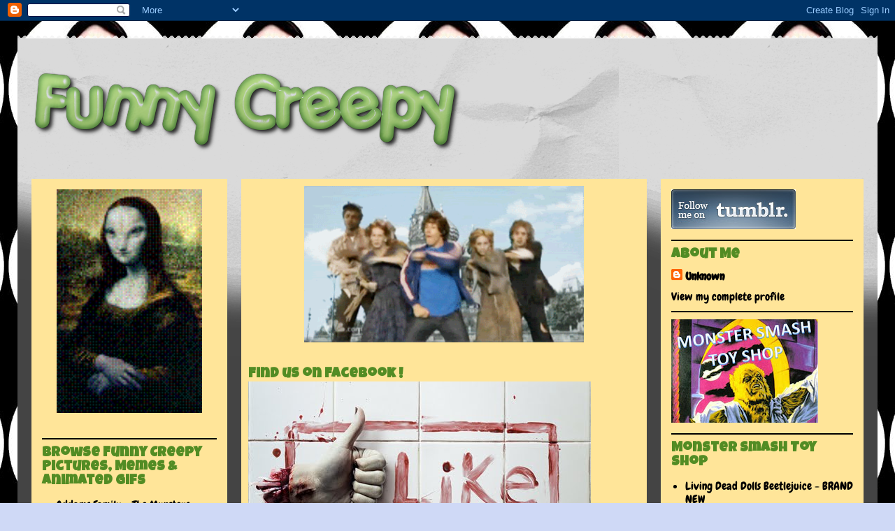

--- FILE ---
content_type: text/html; charset=UTF-8
request_url: https://funnycreepy.blogspot.com/2012/12/mummy-trampire.html
body_size: 12998
content:
<!DOCTYPE html>
<html class='v2' dir='ltr' lang='en'>
<head>
<link href='https://www.blogger.com/static/v1/widgets/335934321-css_bundle_v2.css' rel='stylesheet' type='text/css'/>
<meta content='width=1100' name='viewport'/>
<meta content='text/html; charset=UTF-8' http-equiv='Content-Type'/>
<meta content='blogger' name='generator'/>
<link href='https://funnycreepy.blogspot.com/favicon.ico' rel='icon' type='image/x-icon'/>
<link href='http://funnycreepy.blogspot.com/2012/12/mummy-trampire.html' rel='canonical'/>
<link rel="alternate" type="application/atom+xml" title="Funny Creepy - Atom" href="https://funnycreepy.blogspot.com/feeds/posts/default" />
<link rel="alternate" type="application/rss+xml" title="Funny Creepy - RSS" href="https://funnycreepy.blogspot.com/feeds/posts/default?alt=rss" />
<link rel="service.post" type="application/atom+xml" title="Funny Creepy - Atom" href="https://www.blogger.com/feeds/7113713216539424469/posts/default" />

<link rel="alternate" type="application/atom+xml" title="Funny Creepy - Atom" href="https://funnycreepy.blogspot.com/feeds/5178638979173446016/comments/default" />
<!--Can't find substitution for tag [blog.ieCssRetrofitLinks]-->
<link href='https://blogger.googleusercontent.com/img/b/R29vZ2xl/AVvXsEhe9dY3eTUTsFJU6CsXT_VueHKzwfEI7Erqmxy9r1fh4ZXN9hIssqsEop869MFJL5h03HjKOi-EvGZslq2LplVzJwPpYymbRPcNSuhfuY2rnMN5O-RAwV2r53XhPWCObDBj_DA34h-Yeuo/s400/bz-panel-10-26-12c.jpg' rel='image_src'/>
<meta content='http://funnycreepy.blogspot.com/2012/12/mummy-trampire.html' property='og:url'/>
<meta content='Mummy - Trampire ' property='og:title'/>
<meta content='     ' property='og:description'/>
<meta content='https://blogger.googleusercontent.com/img/b/R29vZ2xl/AVvXsEhe9dY3eTUTsFJU6CsXT_VueHKzwfEI7Erqmxy9r1fh4ZXN9hIssqsEop869MFJL5h03HjKOi-EvGZslq2LplVzJwPpYymbRPcNSuhfuY2rnMN5O-RAwV2r53XhPWCObDBj_DA34h-Yeuo/w1200-h630-p-k-no-nu/bz-panel-10-26-12c.jpg' property='og:image'/>
<title>Funny Creepy: Mummy - Trampire </title>
<style type='text/css'>@font-face{font-family:'Chewy';font-style:normal;font-weight:400;font-display:swap;src:url(//fonts.gstatic.com/s/chewy/v18/uK_94ruUb-k-wn52KjI9OPec.woff2)format('woff2');unicode-range:U+0000-00FF,U+0131,U+0152-0153,U+02BB-02BC,U+02C6,U+02DA,U+02DC,U+0304,U+0308,U+0329,U+2000-206F,U+20AC,U+2122,U+2191,U+2193,U+2212,U+2215,U+FEFF,U+FFFD;}@font-face{font-family:'Kranky';font-style:normal;font-weight:400;font-display:swap;src:url(//fonts.gstatic.com/s/kranky/v29/hESw6XVgJzlPsFn8oR2FRIzX_g.woff2)format('woff2');unicode-range:U+0000-00FF,U+0131,U+0152-0153,U+02BB-02BC,U+02C6,U+02DA,U+02DC,U+0304,U+0308,U+0329,U+2000-206F,U+20AC,U+2122,U+2191,U+2193,U+2212,U+2215,U+FEFF,U+FFFD;}@font-face{font-family:'Luckiest Guy';font-style:normal;font-weight:400;font-display:swap;src:url(//fonts.gstatic.com/s/luckiestguy/v25/_gP_1RrxsjcxVyin9l9n_j2hQ952ijl7aSqP.woff2)format('woff2');unicode-range:U+0100-02BA,U+02BD-02C5,U+02C7-02CC,U+02CE-02D7,U+02DD-02FF,U+0304,U+0308,U+0329,U+1D00-1DBF,U+1E00-1E9F,U+1EF2-1EFF,U+2020,U+20A0-20AB,U+20AD-20C0,U+2113,U+2C60-2C7F,U+A720-A7FF;}@font-face{font-family:'Luckiest Guy';font-style:normal;font-weight:400;font-display:swap;src:url(//fonts.gstatic.com/s/luckiestguy/v25/_gP_1RrxsjcxVyin9l9n_j2hTd52ijl7aQ.woff2)format('woff2');unicode-range:U+0000-00FF,U+0131,U+0152-0153,U+02BB-02BC,U+02C6,U+02DA,U+02DC,U+0304,U+0308,U+0329,U+2000-206F,U+20AC,U+2122,U+2191,U+2193,U+2212,U+2215,U+FEFF,U+FFFD;}@font-face{font-family:'Molengo';font-style:normal;font-weight:400;font-display:swap;src:url(//fonts.gstatic.com/s/molengo/v17/I_uuMpWeuBzZNBtQXb1akwKso5f4bA.woff2)format('woff2');unicode-range:U+0100-02BA,U+02BD-02C5,U+02C7-02CC,U+02CE-02D7,U+02DD-02FF,U+0304,U+0308,U+0329,U+1D00-1DBF,U+1E00-1E9F,U+1EF2-1EFF,U+2020,U+20A0-20AB,U+20AD-20C0,U+2113,U+2C60-2C7F,U+A720-A7FF;}@font-face{font-family:'Molengo';font-style:normal;font-weight:400;font-display:swap;src:url(//fonts.gstatic.com/s/molengo/v17/I_uuMpWeuBzZNBtQXbNakwKso5c.woff2)format('woff2');unicode-range:U+0000-00FF,U+0131,U+0152-0153,U+02BB-02BC,U+02C6,U+02DA,U+02DC,U+0304,U+0308,U+0329,U+2000-206F,U+20AC,U+2122,U+2191,U+2193,U+2212,U+2215,U+FEFF,U+FFFD;}</style>
<style id='page-skin-1' type='text/css'><!--
/*
-----------------------------------------------
Blogger Template Style
Name:     Travel
Designer: Sookhee Lee
URL:      www.plyfly.net
----------------------------------------------- */
/* Content
----------------------------------------------- */
body {
font: normal bold 16px Molengo;
color: #000000;
background: #cfd9f6 url(//3.bp.blogspot.com/-PtsL9cyc6qk/UKw0tkNS8wI/AAAAAAAAINE/ncDUo_k3fdg/s0/703880_ScaryMovieMask-ScarySmiley-35CHF.jpg) repeat scroll top center;
}
html body .region-inner {
min-width: 0;
max-width: 100%;
width: auto;
}
a:link {
text-decoration:none;
color: #000000;
}
a:visited {
text-decoration:none;
color: #000000;
}
a:hover {
text-decoration:underline;
color: #528c24;
}
.content-outer .content-cap-top {
height: 5px;
background: transparent url(//www.blogblog.com/1kt/travel/bg_container.png) repeat-x scroll top center;
}
.content-outer {
margin: 0 auto;
padding-top: 20px;
}
.content-inner {
background: #ffffff url(//www.blogblog.com/1kt/travel/bg_container.png) repeat-x scroll top left;
background-position: left -5px;
background-color: #444444;
padding: 20px;
}
.main-inner .date-outer {
margin-bottom: 2em;
}
/* Header
----------------------------------------------- */
.header-inner .Header .titlewrapper,
.header-inner .Header .descriptionwrapper {
padding-left: 10px;
padding-right: 10px;
}
.Header h1 {
font: normal bold 100px Kranky;
color: #3d8c00;
}
.Header h1 a {
color: #3d8c00;
}
.Header .description {
color: #000000;
font-size: 130%;
}
/* Tabs
----------------------------------------------- */
.tabs-inner {
margin: 1em 0 0;
padding: 0;
}
.tabs-inner .section {
margin: 0;
}
.tabs-inner .widget ul {
padding: 0;
background: #000000 none repeat scroll top center;
}
.tabs-inner .widget li {
border: none;
}
.tabs-inner .widget li a {
display: inline-block;
padding: 1em 1.5em;
color: #000000;
font: normal normal 16px 'Trebuchet MS',Trebuchet,sans-serif;
}
.tabs-inner .widget li.selected a,
.tabs-inner .widget li a:hover {
position: relative;
z-index: 1;
background: #000000 none repeat scroll top center;
color: #ffffff;
}
/* Headings
----------------------------------------------- */
h2 {
font: normal bold 20px Luckiest Guy;
color: #528c24;
}
.main-inner h2.date-header {
font: normal normal 14px 'Trebuchet MS',Trebuchet,sans-serif;
color: #000000;
}
.footer-inner .widget h2,
.sidebar .widget h2 {
padding-bottom: .5em;
}
/* Main
----------------------------------------------- */
.main-inner {
padding: 20px 0;
}
.main-inner .column-center-inner {
padding: 10px 0;
}
.main-inner .column-center-inner .section {
margin: 0 10px;
}
.main-inner .column-right-inner {
margin-left: 20px;
}
.main-inner .fauxcolumn-right-outer .fauxcolumn-inner {
margin-left: 20px;
background: #ffe599 none repeat scroll top left;
}
.main-inner .column-left-inner {
margin-right: 20px;
}
.main-inner .fauxcolumn-left-outer .fauxcolumn-inner {
margin-right: 20px;
background: #ffe599 none repeat scroll top left;
}
.main-inner .column-left-inner,
.main-inner .column-right-inner {
padding: 15px 0;
}
/* Posts
----------------------------------------------- */
h3.post-title {
margin-top: 20px;
}
h3.post-title a {
font: normal bold 20px Luckiest Guy;
color: #222222;
}
h3.post-title a:hover {
text-decoration: underline;
}
.main-inner .column-center-outer {
background: #ffe599 none repeat scroll top left;
_background-image: none;
}
.post-body {
line-height: 1.4;
position: relative;
}
.post-header {
margin: 0 0 1em;
line-height: 1.6;
}
.post-footer {
margin: .5em 0;
line-height: 1.6;
}
#blog-pager {
font-size: 140%;
}
#comments {
background: #cccccc none repeat scroll top center;
padding: 15px;
}
#comments .comment-author {
padding-top: 1.5em;
}
#comments h4,
#comments .comment-author a,
#comments .comment-timestamp a {
color: #222222;
}
#comments .comment-author:first-child {
padding-top: 0;
border-top: none;
}
.avatar-image-container {
margin: .2em 0 0;
}
/* Comments
----------------------------------------------- */
#comments a {
color: #222222;
}
.comments .comments-content .icon.blog-author {
background-repeat: no-repeat;
background-image: url([data-uri]);
}
.comments .comments-content .loadmore a {
border-top: 1px solid #222222;
border-bottom: 1px solid #222222;
}
.comments .comment-thread.inline-thread {
background: #ffe599;
}
.comments .continue {
border-top: 2px solid #222222;
}
/* Widgets
----------------------------------------------- */
.sidebar .widget {
border-bottom: 2px solid #000000;
padding-bottom: 10px;
margin: 10px 0;
}
.sidebar .widget:first-child {
margin-top: 0;
}
.sidebar .widget:last-child {
border-bottom: none;
margin-bottom: 0;
padding-bottom: 0;
}
.footer-inner .widget,
.sidebar .widget {
font: normal normal 16px Chewy;
color: #000000;
}
.sidebar .widget a:link {
color: #000000;
text-decoration: none;
}
.sidebar .widget a:visited {
color: #528c24;
}
.sidebar .widget a:hover {
color: #000000;
text-decoration: underline;
}
.footer-inner .widget a:link {
color: #000000;
text-decoration: none;
}
.footer-inner .widget a:visited {
color: #000000;
}
.footer-inner .widget a:hover {
color: #000000;
text-decoration: underline;
}
.widget .zippy {
color: #000000;
}
.footer-inner {
background: transparent none repeat scroll top center;
}
/* Mobile
----------------------------------------------- */
body.mobile  {
background-size: 100% auto;
}
body.mobile .AdSense {
margin: 0 -10px;
}
.mobile .body-fauxcolumn-outer {
background: transparent none repeat scroll top left;
}
.mobile .footer-inner .widget a:link {
color: #000000;
text-decoration: none;
}
.mobile .footer-inner .widget a:visited {
color: #528c24;
}
.mobile-post-outer a {
color: #222222;
}
.mobile-link-button {
background-color: #000000;
}
.mobile-link-button a:link, .mobile-link-button a:visited {
color: #ffffff;
}
.mobile-index-contents {
color: #000000;
}
.mobile .tabs-inner .PageList .widget-content {
background: #000000 none repeat scroll top center;
color: #ffffff;
}
.mobile .tabs-inner .PageList .widget-content .pagelist-arrow {
border-left: 1px solid #ffffff;
}

--></style>
<style id='template-skin-1' type='text/css'><!--
body {
min-width: 1230px;
}
.content-outer, .content-fauxcolumn-outer, .region-inner {
min-width: 1230px;
max-width: 1230px;
_width: 1230px;
}
.main-inner .columns {
padding-left: 300px;
padding-right: 310px;
}
.main-inner .fauxcolumn-center-outer {
left: 300px;
right: 310px;
/* IE6 does not respect left and right together */
_width: expression(this.parentNode.offsetWidth -
parseInt("300px") -
parseInt("310px") + 'px');
}
.main-inner .fauxcolumn-left-outer {
width: 300px;
}
.main-inner .fauxcolumn-right-outer {
width: 310px;
}
.main-inner .column-left-outer {
width: 300px;
right: 100%;
margin-left: -300px;
}
.main-inner .column-right-outer {
width: 310px;
margin-right: -310px;
}
#layout {
min-width: 0;
}
#layout .content-outer {
min-width: 0;
width: 800px;
}
#layout .region-inner {
min-width: 0;
width: auto;
}
body#layout div.add_widget {
padding: 8px;
}
body#layout div.add_widget a {
margin-left: 32px;
}
--></style>
<style>
    body {background-image:url(\/\/3.bp.blogspot.com\/-PtsL9cyc6qk\/UKw0tkNS8wI\/AAAAAAAAINE\/ncDUo_k3fdg\/s0\/703880_ScaryMovieMask-ScarySmiley-35CHF.jpg);}
    
@media (max-width: 200px) { body {background-image:url(\/\/3.bp.blogspot.com\/-PtsL9cyc6qk\/UKw0tkNS8wI\/AAAAAAAAINE\/ncDUo_k3fdg\/w200\/703880_ScaryMovieMask-ScarySmiley-35CHF.jpg);}}
@media (max-width: 400px) and (min-width: 201px) { body {background-image:url(\/\/3.bp.blogspot.com\/-PtsL9cyc6qk\/UKw0tkNS8wI\/AAAAAAAAINE\/ncDUo_k3fdg\/w400\/703880_ScaryMovieMask-ScarySmiley-35CHF.jpg);}}
@media (max-width: 800px) and (min-width: 401px) { body {background-image:url(\/\/3.bp.blogspot.com\/-PtsL9cyc6qk\/UKw0tkNS8wI\/AAAAAAAAINE\/ncDUo_k3fdg\/w800\/703880_ScaryMovieMask-ScarySmiley-35CHF.jpg);}}
@media (max-width: 1200px) and (min-width: 801px) { body {background-image:url(\/\/3.bp.blogspot.com\/-PtsL9cyc6qk\/UKw0tkNS8wI\/AAAAAAAAINE\/ncDUo_k3fdg\/w1200\/703880_ScaryMovieMask-ScarySmiley-35CHF.jpg);}}
/* Last tag covers anything over one higher than the previous max-size cap. */
@media (min-width: 1201px) { body {background-image:url(\/\/3.bp.blogspot.com\/-PtsL9cyc6qk\/UKw0tkNS8wI\/AAAAAAAAINE\/ncDUo_k3fdg\/w1600\/703880_ScaryMovieMask-ScarySmiley-35CHF.jpg);}}
  </style>
<link href='https://www.blogger.com/dyn-css/authorization.css?targetBlogID=7113713216539424469&amp;zx=f3a75357-7f46-491f-8272-3b776618c903' media='none' onload='if(media!=&#39;all&#39;)media=&#39;all&#39;' rel='stylesheet'/><noscript><link href='https://www.blogger.com/dyn-css/authorization.css?targetBlogID=7113713216539424469&amp;zx=f3a75357-7f46-491f-8272-3b776618c903' rel='stylesheet'/></noscript>
<meta name='google-adsense-platform-account' content='ca-host-pub-1556223355139109'/>
<meta name='google-adsense-platform-domain' content='blogspot.com'/>

</head>
<body class='loading variant-flight'>
<div class='navbar section' id='navbar' name='Navbar'><div class='widget Navbar' data-version='1' id='Navbar1'><script type="text/javascript">
    function setAttributeOnload(object, attribute, val) {
      if(window.addEventListener) {
        window.addEventListener('load',
          function(){ object[attribute] = val; }, false);
      } else {
        window.attachEvent('onload', function(){ object[attribute] = val; });
      }
    }
  </script>
<div id="navbar-iframe-container"></div>
<script type="text/javascript" src="https://apis.google.com/js/platform.js"></script>
<script type="text/javascript">
      gapi.load("gapi.iframes:gapi.iframes.style.bubble", function() {
        if (gapi.iframes && gapi.iframes.getContext) {
          gapi.iframes.getContext().openChild({
              url: 'https://www.blogger.com/navbar/7113713216539424469?po\x3d5178638979173446016\x26origin\x3dhttps://funnycreepy.blogspot.com',
              where: document.getElementById("navbar-iframe-container"),
              id: "navbar-iframe"
          });
        }
      });
    </script><script type="text/javascript">
(function() {
var script = document.createElement('script');
script.type = 'text/javascript';
script.src = '//pagead2.googlesyndication.com/pagead/js/google_top_exp.js';
var head = document.getElementsByTagName('head')[0];
if (head) {
head.appendChild(script);
}})();
</script>
</div></div>
<div class='body-fauxcolumns'>
<div class='fauxcolumn-outer body-fauxcolumn-outer'>
<div class='cap-top'>
<div class='cap-left'></div>
<div class='cap-right'></div>
</div>
<div class='fauxborder-left'>
<div class='fauxborder-right'></div>
<div class='fauxcolumn-inner'>
</div>
</div>
<div class='cap-bottom'>
<div class='cap-left'></div>
<div class='cap-right'></div>
</div>
</div>
</div>
<div class='content'>
<div class='content-fauxcolumns'>
<div class='fauxcolumn-outer content-fauxcolumn-outer'>
<div class='cap-top'>
<div class='cap-left'></div>
<div class='cap-right'></div>
</div>
<div class='fauxborder-left'>
<div class='fauxborder-right'></div>
<div class='fauxcolumn-inner'>
</div>
</div>
<div class='cap-bottom'>
<div class='cap-left'></div>
<div class='cap-right'></div>
</div>
</div>
</div>
<div class='content-outer'>
<div class='content-cap-top cap-top'>
<div class='cap-left'></div>
<div class='cap-right'></div>
</div>
<div class='fauxborder-left content-fauxborder-left'>
<div class='fauxborder-right content-fauxborder-right'></div>
<div class='content-inner'>
<header>
<div class='header-outer'>
<div class='header-cap-top cap-top'>
<div class='cap-left'></div>
<div class='cap-right'></div>
</div>
<div class='fauxborder-left header-fauxborder-left'>
<div class='fauxborder-right header-fauxborder-right'></div>
<div class='region-inner header-inner'>
<div class='header section' id='header' name='Header'><div class='widget Header' data-version='1' id='Header1'>
<div id='header-inner'>
<a href='https://funnycreepy.blogspot.com/' style='display: block'>
<img alt='Funny Creepy' height='145px; ' id='Header1_headerimg' src='https://blogger.googleusercontent.com/img/b/R29vZ2xl/AVvXsEhmwLk5S3NbiCXkSG0gz9jOIGkBsvwBv_1pwU5TphzDcme02bfrkmSmKjcPLltkXfVpE8iGOX9_czF5pFnseWd0j7Ia401V-6k9LW8dAOy6vUlBpkOXS0bAXQRTqcdHSR2dW95ZBBGSeJ8/s1600/LogoFunnyCreepy.png' style='display: block' width='639px; '/>
</a>
</div>
</div></div>
</div>
</div>
<div class='header-cap-bottom cap-bottom'>
<div class='cap-left'></div>
<div class='cap-right'></div>
</div>
</div>
</header>
<div class='tabs-outer'>
<div class='tabs-cap-top cap-top'>
<div class='cap-left'></div>
<div class='cap-right'></div>
</div>
<div class='fauxborder-left tabs-fauxborder-left'>
<div class='fauxborder-right tabs-fauxborder-right'></div>
<div class='region-inner tabs-inner'>
<div class='tabs no-items section' id='crosscol' name='Cross-Column'></div>
<div class='tabs no-items section' id='crosscol-overflow' name='Cross-Column 2'></div>
</div>
</div>
<div class='tabs-cap-bottom cap-bottom'>
<div class='cap-left'></div>
<div class='cap-right'></div>
</div>
</div>
<div class='main-outer'>
<div class='main-cap-top cap-top'>
<div class='cap-left'></div>
<div class='cap-right'></div>
</div>
<div class='fauxborder-left main-fauxborder-left'>
<div class='fauxborder-right main-fauxborder-right'></div>
<div class='region-inner main-inner'>
<div class='columns fauxcolumns'>
<div class='fauxcolumn-outer fauxcolumn-center-outer'>
<div class='cap-top'>
<div class='cap-left'></div>
<div class='cap-right'></div>
</div>
<div class='fauxborder-left'>
<div class='fauxborder-right'></div>
<div class='fauxcolumn-inner'>
</div>
</div>
<div class='cap-bottom'>
<div class='cap-left'></div>
<div class='cap-right'></div>
</div>
</div>
<div class='fauxcolumn-outer fauxcolumn-left-outer'>
<div class='cap-top'>
<div class='cap-left'></div>
<div class='cap-right'></div>
</div>
<div class='fauxborder-left'>
<div class='fauxborder-right'></div>
<div class='fauxcolumn-inner'>
</div>
</div>
<div class='cap-bottom'>
<div class='cap-left'></div>
<div class='cap-right'></div>
</div>
</div>
<div class='fauxcolumn-outer fauxcolumn-right-outer'>
<div class='cap-top'>
<div class='cap-left'></div>
<div class='cap-right'></div>
</div>
<div class='fauxborder-left'>
<div class='fauxborder-right'></div>
<div class='fauxcolumn-inner'>
</div>
</div>
<div class='cap-bottom'>
<div class='cap-left'></div>
<div class='cap-right'></div>
</div>
</div>
<!-- corrects IE6 width calculation -->
<div class='columns-inner'>
<div class='column-center-outer'>
<div class='column-center-inner'>
<div class='main section' id='main' name='Main'><div class='widget HTML' data-version='1' id='HTML1'>
<div class='widget-content'>
<div style="text-align: center;">
<a href="http://www.buyhorrortoysonline.com/"><img alt="Zombie Dance Pictures, Images and Photos" height="224" src="https://lh3.googleusercontent.com/blogger_img_proxy/AEn0k_v8iy9q7EVwLrgZNprMCmwBng932bfddUM1LrOUC0BmohEs-Tz8OIkWnHntTOP3Sj-2asNoWzqJZIUFq9xz2ZHSHCmm_P1jQIwwYysgPsyP9_DJwTm_z_2vcMzo1s9a1fVUmo8nsps=s0-d" width="400"></a> </div>
</div>
<div class='clear'></div>
</div><div class='widget Image' data-version='1' id='Image1'>
<h2>Find us on Facebook !</h2>
<div class='widget-content'>
<a href='https://www.facebook.com/MonsterSmashToyShop'>
<img alt='Find us on Facebook !' height='329' id='Image1_img' src='https://blogger.googleusercontent.com/img/b/R29vZ2xl/AVvXsEi6TZLzT6zrk5o8qUN93MeJgVOFyZFd9QmZSxjHtuBe_ZtLzi3tZ0fgEdGW3JsXvZffQ7b9AvuyTd40O1zIXZ7C-QzIdShr99XTn7Z4H3NExVoRyHfx2ptYf4AEKCv7bTw61uRhFFOXV84/s1600/horror-like.jpg' width='490'/>
</a>
<br/>
</div>
<div class='clear'></div>
</div><div class='widget Blog' data-version='1' id='Blog1'>
<div class='blog-posts hfeed'>

          <div class="date-outer">
        
<h2 class='date-header'><span>Thursday, December 20, 2012</span></h2>

          <div class="date-posts">
        
<div class='post-outer'>
<div class='post hentry uncustomized-post-template' itemprop='blogPost' itemscope='itemscope' itemtype='http://schema.org/BlogPosting'>
<meta content='https://blogger.googleusercontent.com/img/b/R29vZ2xl/AVvXsEhe9dY3eTUTsFJU6CsXT_VueHKzwfEI7Erqmxy9r1fh4ZXN9hIssqsEop869MFJL5h03HjKOi-EvGZslq2LplVzJwPpYymbRPcNSuhfuY2rnMN5O-RAwV2r53XhPWCObDBj_DA34h-Yeuo/s400/bz-panel-10-26-12c.jpg' itemprop='image_url'/>
<meta content='7113713216539424469' itemprop='blogId'/>
<meta content='5178638979173446016' itemprop='postId'/>
<a name='5178638979173446016'></a>
<h3 class='post-title entry-title' itemprop='name'>
Mummy - Trampire 
</h3>
<div class='post-header'>
<div class='post-header-line-1'></div>
</div>
<div class='post-body entry-content' id='post-body-5178638979173446016' itemprop='description articleBody'>
<div class="separator" style="clear: both; text-align: center;">
<a href="https://blogger.googleusercontent.com/img/b/R29vZ2xl/AVvXsEhe9dY3eTUTsFJU6CsXT_VueHKzwfEI7Erqmxy9r1fh4ZXN9hIssqsEop869MFJL5h03HjKOi-EvGZslq2LplVzJwPpYymbRPcNSuhfuY2rnMN5O-RAwV2r53XhPWCObDBj_DA34h-Yeuo/s1600/bz-panel-10-26-12c.jpg" imageanchor="1" style="margin-left: 1em; margin-right: 1em;"><img border="0" height="400" src="https://blogger.googleusercontent.com/img/b/R29vZ2xl/AVvXsEhe9dY3eTUTsFJU6CsXT_VueHKzwfEI7Erqmxy9r1fh4ZXN9hIssqsEop869MFJL5h03HjKOi-EvGZslq2LplVzJwPpYymbRPcNSuhfuY2rnMN5O-RAwV2r53XhPWCObDBj_DA34h-Yeuo/s400/bz-panel-10-26-12c.jpg" width="336" /></a></div>
<br />
<div class="separator" style="clear: both; text-align: center;">
<a href="https://blogger.googleusercontent.com/img/b/R29vZ2xl/AVvXsEiM7TWCHtBfQw-FhJUUiuBY36M2u-6BcR9yclGpLcy9lHr0M6f_kRheg75Y0kgPmp9WWoB_OF7iymQeAo9xk8vxc0Mv0FI4ktfxCqn4Ey9qSONCA6uxss-WMwK9I5UqCfoRfx8zEqgaJ0Q/s1600/bz-panel-10-29-12.jpg" imageanchor="1" style="margin-left: 1em; margin-right: 1em;"><img border="0" height="400" src="https://blogger.googleusercontent.com/img/b/R29vZ2xl/AVvXsEiM7TWCHtBfQw-FhJUUiuBY36M2u-6BcR9yclGpLcy9lHr0M6f_kRheg75Y0kgPmp9WWoB_OF7iymQeAo9xk8vxc0Mv0FI4ktfxCqn4Ey9qSONCA6uxss-WMwK9I5UqCfoRfx8zEqgaJ0Q/s400/bz-panel-10-29-12.jpg" width="335" /></a></div>
<br />
<div style='clear: both;'></div>
</div>
<div class='post-footer'>
<div class='post-footer-line post-footer-line-1'>
<span class='post-author vcard'>
Posted by
<span class='fn' itemprop='author' itemscope='itemscope' itemtype='http://schema.org/Person'>
<meta content='https://www.blogger.com/profile/07730955897956429870' itemprop='url'/>
<a class='g-profile' href='https://www.blogger.com/profile/07730955897956429870' rel='author' title='author profile'>
<span itemprop='name'>Unknown</span>
</a>
</span>
</span>
<span class='post-timestamp'>
at
<meta content='http://funnycreepy.blogspot.com/2012/12/mummy-trampire.html' itemprop='url'/>
<a class='timestamp-link' href='https://funnycreepy.blogspot.com/2012/12/mummy-trampire.html' rel='bookmark' title='permanent link'><abbr class='published' itemprop='datePublished' title='2012-12-20T13:14:00-08:00'>1:14&#8239;PM</abbr></a>
</span>
<span class='post-comment-link'>
</span>
<span class='post-icons'>
<span class='item-control blog-admin pid-135528916'>
<a href='https://www.blogger.com/post-edit.g?blogID=7113713216539424469&postID=5178638979173446016&from=pencil' title='Edit Post'>
<img alt='' class='icon-action' height='18' src='https://resources.blogblog.com/img/icon18_edit_allbkg.gif' width='18'/>
</a>
</span>
</span>
<div class='post-share-buttons goog-inline-block'>
<a class='goog-inline-block share-button sb-email' href='https://www.blogger.com/share-post.g?blogID=7113713216539424469&postID=5178638979173446016&target=email' target='_blank' title='Email This'><span class='share-button-link-text'>Email This</span></a><a class='goog-inline-block share-button sb-blog' href='https://www.blogger.com/share-post.g?blogID=7113713216539424469&postID=5178638979173446016&target=blog' onclick='window.open(this.href, "_blank", "height=270,width=475"); return false;' target='_blank' title='BlogThis!'><span class='share-button-link-text'>BlogThis!</span></a><a class='goog-inline-block share-button sb-twitter' href='https://www.blogger.com/share-post.g?blogID=7113713216539424469&postID=5178638979173446016&target=twitter' target='_blank' title='Share to X'><span class='share-button-link-text'>Share to X</span></a><a class='goog-inline-block share-button sb-facebook' href='https://www.blogger.com/share-post.g?blogID=7113713216539424469&postID=5178638979173446016&target=facebook' onclick='window.open(this.href, "_blank", "height=430,width=640"); return false;' target='_blank' title='Share to Facebook'><span class='share-button-link-text'>Share to Facebook</span></a><a class='goog-inline-block share-button sb-pinterest' href='https://www.blogger.com/share-post.g?blogID=7113713216539424469&postID=5178638979173446016&target=pinterest' target='_blank' title='Share to Pinterest'><span class='share-button-link-text'>Share to Pinterest</span></a>
</div>
</div>
<div class='post-footer-line post-footer-line-2'>
<span class='post-labels'>
Labels:
<a href='https://funnycreepy.blogspot.com/search/label/funny%20creepy' rel='tag'>funny creepy</a>,
<a href='https://funnycreepy.blogspot.com/search/label/funny%20scary' rel='tag'>funny scary</a>,
<a href='https://funnycreepy.blogspot.com/search/label/horror%20comedy' rel='tag'>horror comedy</a>,
<a href='https://funnycreepy.blogspot.com/search/label/joke' rel='tag'>joke</a>,
<a href='https://funnycreepy.blogspot.com/search/label/mummy' rel='tag'>mummy</a>,
<a href='https://funnycreepy.blogspot.com/search/label/prank' rel='tag'>prank</a>,
<a href='https://funnycreepy.blogspot.com/search/label/trampire' rel='tag'>trampire</a>,
<a href='https://funnycreepy.blogspot.com/search/label/vampire' rel='tag'>vampire</a>
</span>
</div>
<div class='post-footer-line post-footer-line-3'>
<span class='post-location'>
</span>
</div>
</div>
</div>
<div class='comments' id='comments'>
<a name='comments'></a>
<h4>No comments:</h4>
<div id='Blog1_comments-block-wrapper'>
<dl class='avatar-comment-indent' id='comments-block'>
</dl>
</div>
<p class='comment-footer'>
<div class='comment-form'>
<a name='comment-form'></a>
<h4 id='comment-post-message'>Post a Comment</h4>
<p>
</p>
<a href='https://www.blogger.com/comment/frame/7113713216539424469?po=5178638979173446016&hl=en&saa=85391&origin=https://funnycreepy.blogspot.com' id='comment-editor-src'></a>
<iframe allowtransparency='true' class='blogger-iframe-colorize blogger-comment-from-post' frameborder='0' height='410px' id='comment-editor' name='comment-editor' src='' width='100%'></iframe>
<script src='https://www.blogger.com/static/v1/jsbin/2830521187-comment_from_post_iframe.js' type='text/javascript'></script>
<script type='text/javascript'>
      BLOG_CMT_createIframe('https://www.blogger.com/rpc_relay.html');
    </script>
</div>
</p>
</div>
</div>

        </div></div>
      
</div>
<div class='blog-pager' id='blog-pager'>
<span id='blog-pager-newer-link'>
<a class='blog-pager-newer-link' href='https://funnycreepy.blogspot.com/2012/12/pinhead-bad-santa.html' id='Blog1_blog-pager-newer-link' title='Newer Post'>Newer Post</a>
</span>
<span id='blog-pager-older-link'>
<a class='blog-pager-older-link' href='https://funnycreepy.blogspot.com/2012/12/little-mermaid-tom-jerry.html' id='Blog1_blog-pager-older-link' title='Older Post'>Older Post</a>
</span>
<a class='home-link' href='https://funnycreepy.blogspot.com/'>Home</a>
</div>
<div class='clear'></div>
<div class='post-feeds'>
<div class='feed-links'>
Subscribe to:
<a class='feed-link' href='https://funnycreepy.blogspot.com/feeds/5178638979173446016/comments/default' target='_blank' type='application/atom+xml'>Post Comments (Atom)</a>
</div>
</div>
</div></div>
</div>
</div>
<div class='column-left-outer'>
<div class='column-left-inner'>
<aside>
<div class='sidebar section' id='sidebar-left-1'><div class='widget HTML' data-version='1' id='HTML16'>
<div class='widget-content'>
<div class="separator" style="clear: both; text-align: center;">
<a href="https://blogger.googleusercontent.com/img/b/R29vZ2xl/AVvXsEg85v3SZKdEoptSUQKQXp1KTrxtIz2wUYkUkjXTwj8mGkai_kQIBTGWu8p-NNchCvB87KqZPFQNS02kV3fbQg23JyslOc8BklGmEO2koo6j7Sf9NxVcCVK1MuYpNwOUj6wO7i3z8vqpoqs/s1600/Mona_Lisa_Avatar_Transform_by_borda.gif" imageanchor="1" style="margin-left: 1em; margin-right: 1em;"><img border="0" height="320" src="https://blogger.googleusercontent.com/img/b/R29vZ2xl/AVvXsEg85v3SZKdEoptSUQKQXp1KTrxtIz2wUYkUkjXTwj8mGkai_kQIBTGWu8p-NNchCvB87KqZPFQNS02kV3fbQg23JyslOc8BklGmEO2koo6j7Sf9NxVcCVK1MuYpNwOUj6wO7i3z8vqpoqs/s320/Mona_Lisa_Avatar_Transform_by_borda.gif" width="208" /></a></div>
<br />
</div>
<div class='clear'></div>
</div><div class='widget LinkList' data-version='1' id='LinkList2'>
<h2>Browse Funny Creepy Pictures, Memes &amp; Animated Gifs</h2>
<div class='widget-content'>
<ul>
<li><a href='http://funnycreepy.blogspot.ca/p/adams-family-munsters.html'>Addams Family - The Munsters</a></li>
<li><a href='http://funnycreepy.blogspot.ca/p/bettlejuice.html'>Beetlejuice - Ghostbusters</a></li>
<li><a href='http://funnycreepy.blogspot.ca/p/blog-page_8.html'>Creepy Christmas</a></li>
<li><a href='http://funnycreepy.blogspot.ca/p/vampires.html'>Dark Shadows</a></li>
<li><a href='http://funnycreepy.blogspot.ca/p/darth-vader.html'>Darth Vader</a></li>
<li><a href='http://funnycreepy.blogspot.ca/p/blog-page_14.html'>Elvira - Rocky Horror Picture Show</a></li>
<li><a href='http://funnycreepy.blogspot.ca/p/freddy-krueger.html'>Freddy and Jason</a></li>
<li><a href='http://funnycreepy.blogspot.ca/p/funny-tombstones.html'>Funny Tombstones</a></li>
<li><a href='http://funnycreepy.blogspot.ca/p/gremlins.html'>Gremlins - Mars Attacks !</a></li>
<li><a href='http://funnycreepy.blogspot.ca/p/hocus-pocus-little-shop-of-horror.html'>Hocus Pocus</a></li>
<li><a href='http://funnycreepy.blogspot.ca/p/animated-gif-moving-body-parts-picture.html'>Random Funny Creepy</a></li>
<li><a href='http://funnycreepy.blogspot.ca/p/scary-movie.html'>Scary Movie - Tales From The Crypt</a></li>
<li><a href='http://funnycreepy.blogspot.ca/p/blog-page.html'>Zombies</a></li>
</ul>
<div class='clear'></div>
</div>
</div><div class='widget LinkList' data-version='1' id='LinkList1'>
<h2>Browse Funny Creepy Videos</h2>
<div class='widget-content'>
<ul>
<li><a href='http://funnycreepy.blogspot.ca/2012/09/annoying-orange-saw.html'>Annoying Orange Saw</a></li>
<li><a href='http://funnycreepy.blogspot.ca/2012/08/carrot-vs-ninja.html'>Carrot VS Ninja Short film</a></li>
<li><a href='http://funnycreepy.blogspot.ca/2012/08/dead-body-prank.html'>Dead Body Prank</a></li>
<li><a href='http://funnycreepy.blogspot.ca/2012/11/elevator-ghost-prank.html'>Elevator Ghost Prank</a></li>
<li><a href='http://funnycreepy.blogspot.ca/2012/11/fake-head-scare-prank.html'>Fake Head Prank</a></li>
<li><a href='http://funnycreepy.blogspot.ca/2012/07/freddy-jason-hannibal-darth-vader-ad.html'>Freddy, Jason, Hannibal, Darth Vader Ad</a></li>
<li><a href='http://funnycreepy.blogspot.ca/2012/09/funeral-home-prank.html'>Funeral Home Prank</a></li>
<li><a href='http://funnycreepy.blogspot.ca/2012/07/blog-post_28.html'>Funny Scream TV Ad</a></li>
<li><a href='http://funnycreepy.blogspot.ca/2012/07/greg-nicoteros-united-monster-talent.html'>Greg Nicotero's United Monster Talent Agency</a></li>
<li><a href='http://funnycreepy.blogspot.ca/2012/07/honda-civic-zombie-tv-ad.html'>Honda Civic Zombie TV Ad</a></li>
<li><a href='http://funnycreepy.blogspot.ca/2012/09/hyundai-veloster-grim-tv-ad.html'>Hyundai Veloster Grim Tv Ad</a></li>
<li><a href='http://funnycreepy.blogspot.ca/2012/11/ikea-ad-tidy-up.html'>Ikea Ad : Tidy Up</a></li>
<li><a href='http://funnycreepy.blogspot.ca/2012/08/japanese-ghost-prank.html'>Japanese Ghost Prank - Mirror</a></li>
<li><a href='http://funnycreepy.blogspot.ca/2012/09/munsters-cheerios-ad.html'>Munsters Cheerios TV Ad</a></li>
<li><a href='http://funnycreepy.blogspot.ca/2012/11/old-spice-cement.html'>Old Spice Ad:Cement</a></li>
<li><a href='http://funnycreepy.blogspot.ca/2012/11/old-spice-cement.html'>Old Spice Ad:Cement</a></li>
<li><a href='http://funnycreepy.blogspot.ca/2012/09/old-spice-ad-blown-mind.html'>Old Spice TV Ad - Blown Mind</a></li>
<li><a href='http://funnycreepy.blogspot.ca/2012/09/old-spice-ad-jungle-wilderness.html'>Old Spice TV Ad - Wilderness</a></li>
<li><a href='http://funnycreepy.blogspot.ca/2012/08/samsung-ad-own-angles-look-better.html'>Samsung Ad: Own the Angles. Look Better !</a></li>
<li><a href='http://funnycreepy.blogspot.ca/2012/08/scare-tactics-channeling-dead.html'>Scare Tactics: Channeling the Dead</a></li>
<li><a href='http://funnycreepy.blogspot.ca/2012/10/scare-tactics-demon-doll.html#'>Scare Tactics: Demon Doll</a></li>
<li><a href='http://funnycreepy.blogspot.ca/2012/09/scare-tactics-grandpa-has-returned.html'>Scare Tactics: Grandpa Has Returned</a></li>
<li><a href='http://funnycreepy.blogspot.ca/2012/08/scare-tactics-satans-baby.html'>Scare Tactics: Satan's baby</a></li>
<li><a href='http://funnycreepy.blogspot.ca/2012/09/scare-tactics-babysitter-alien.html'>Scare Tactics: The Babysitter & The Alien</a></li>
<li><a href='http://funnycreepy.blogspot.ca/2012/08/scare-tactic-rat-monster.html'>Scare Tactics: The Rat Monster</a></li>
<li><a href='http://funnycreepy.blogspot.ca/2012/08/scare-tactics-ufo-abduction.html'>Scare Tactics: UFO Abduction</a></li>
<li><a href='http://funnycreepy.blogspot.ca/2012/06/blog-post.html'>Scare Tactics: Vampire Bikers</a></li>
<li><a href='http://funnycreepy.blogspot.ca/2012/08/funny-creepy-shiny-suds-tv-ad.html'>Shiny Suds Tv Ad</a></li>
<li><a href='http://funnycreepy.blogspot.ca/2012/08/the-creep.html'>The Creep Song Feat. Nicki Minaj & John Waters</a></li>
<li><a href='http://funnycreepy.blogspot.ca/2012/06/very-funny-horror-movie-trailer.html'>The Horrible Murderer W/ the Extremely Inefficient Weapon</a></li>
<li><a href='http://funnycreepy.blogspot.ca/2012/06/blog-post_26.html'>The Lady and the Reaper Animation</a></li>
<li><a href='http://funnycreepy.blogspot.ca/2012/08/gremlins-and-ring-prank.html'>The Ring: Korean Prank</a></li>
<li><a href='http://funnycreepy.blogspot.ca/2012/11/the-scary-snowman.html'>The Scary Snowman</a></li>
<li><a href='http://funnycreepy.blogspot.ca/2012/12/zomb-ease-orthopedic-shoes-for-living.html'>Zomb-Ease Orthopedic Shoes for the Living Dead</a></li>
<li><a href='http://funnycreepy.blogspot.ca/2012/11/zombie-bells-nazi-christmas-song.html'>Zombie Bells: A Nazi Christmas Song</a></li>
<li><a href='http://funnycreepy.blogspot.ca/2012/11/zombie-experiment-new-york.html'>Zombie Experiment New York</a></li>
</ul>
<div class='clear'></div>
</div>
</div><div class='widget HTML' data-version='1' id='HTML4'>
<div class='widget-content'>
<div style="text-align: center;">
<img alt="Moving picture skeleton taking a picture animated gif" height="200" src="https://lh3.googleusercontent.com/blogger_img_proxy/AEn0k_vWY4mC__9P3hZRTiPkF9neZmVwPSjb3veCQUf5S_Ogv6NhHp9gfyUabUk5F70-ShUwCRtHthC509Gq5RX02KZqsEcmitvIixFPQVIbor10CqqnbKf5FZeXb-6Lo7bvhpFnT8JO-fiMygiKA7tTpqvgxdHY-g=s0-d" width="150"></div>
</div>
<div class='clear'></div>
</div><div class='widget HTML' data-version='1' id='HTML7'>
<div class='widget-content'>
<img alt="(via lovegifs, nerdinlove)" height="150" src="https://lh3.googleusercontent.com/blogger_img_proxy/AEn0k_tmFbD5GbUS9zkt3Ha33_doiuruuafHTVGP5Ro4enbgci-Kq3zXsODIAA_gmb8sCbZJDsOOgwkA2CEfxyHhu3JrM0iUOY5mbcE3knSWi6eW5aCRYpqFJkqXG-GoHLCkGxI=s0-d" width="200">
</div>
<div class='clear'></div>
</div><div class='widget Image' data-version='1' id='Image7'>
<div class='widget-content'>
<img alt='' height='240' id='Image7_img' src='https://blogger.googleusercontent.com/img/b/R29vZ2xl/AVvXsEgUGrmmntlAbDne9K1yPfxAVEN0YWTqLwMj78nzxbKkG19Vo_qT1pD0Wz5bISMXU6scODlfgFnrxVdGNkvgkQnIMqt6hdfHvqYNelWH_zNB5GwsHlQ-NJXyzXO6K5AVecNOyfyOQtnxlSQ/s240/Freddy-Krueger-Painting.jpg' width='190'/>
<br/>
</div>
<div class='clear'></div>
</div><div class='widget HTML' data-version='1' id='HTML11'>
<div class='widget-content'>
<a href="http://world-directory-sweetmelody.blogspot.ca/"><img src="https://lh3.googleusercontent.com/blogger_img_proxy/AEn0k_tdaHS4Gp7Yf31v9gLClUtevtBv98AMhF2uUyLGKlEIFLsFLeJuCD2yH9k39BRqF0qM7ZyKwWqk1eTOPAWIvTX96MdGJ4PJkaaQX-R6Nz7SVNZSN5w0EhdB-BZe1xA6tlaaTtdhfT2x-oo=s0-d"></a>
</div>
<div class='clear'></div>
</div><div class='widget HTML' data-version='1' id='HTML10'>
<div class='widget-content'>
<script type="text/javascript" src="//jk.revolvermaps.com/m.js"></script><script type="text/javascript">rmm_ki101('0',130,'a93miqzpje4','ff0000');</script>
</div>
<div class='clear'></div>
</div></div>
</aside>
</div>
</div>
<div class='column-right-outer'>
<div class='column-right-inner'>
<aside>
<div class='sidebar section' id='sidebar-right-1'><div class='widget Image' data-version='1' id='Image5'>
<div class='widget-content'>
<a href='http://www.tumblr.com/blog/funnycreepy'>
<img alt='' height='57' id='Image5_img' src='https://blogger.googleusercontent.com/img/b/R29vZ2xl/AVvXsEhZZbK87qq5rmvXa0jDXebUiCNgUrvfUImHYbUyTq2WBEdKcbKuSYCEBrmqLOPzpMqPLfXCvIHhhwRYrRbVm5g7HAzlWg325XTM0DCnEVSFOgvPSodEtcwP90ZemrKpg8a8AOtOr6llPzo/s270/tumblr_button.jpg' width='178'/>
</a>
<br/>
</div>
<div class='clear'></div>
</div><div class='widget Profile' data-version='1' id='Profile1'>
<h2>About Me</h2>
<div class='widget-content'>
<dl class='profile-datablock'>
<dt class='profile-data'>
<a class='profile-name-link g-profile' href='https://www.blogger.com/profile/07730955897956429870' rel='author' style='background-image: url(//www.blogger.com/img/logo-16.png);'>
Unknown
</a>
</dt>
</dl>
<a class='profile-link' href='https://www.blogger.com/profile/07730955897956429870' rel='author'>View my complete profile</a>
<div class='clear'></div>
</div>
</div><div class='widget Image' data-version='1' id='Image4'>
<div class='widget-content'>
<a href='http://stores.ebay.ca/Monster-Smash-Toy-Shop?_rdc=1'>
<img alt='' height='148' id='Image4_img' src='https://blogger.googleusercontent.com/img/b/R29vZ2xl/AVvXsEjiX6AbuKRVAztwa2tkj0gq0fXJORaUR_CNZuMVWDuhVQ_KYeLvp_aAJLxpBP70dwLqGhvxymGknafDW1IpoHmI5aYLF0Z09wtDw7oZTRxQIs8HKcyNfhw60LxisG5SKrjrg-1NZnvYF1M/s210/MSTS+TEXT.jpg' width='210'/>
</a>
<br/>
</div>
<div class='clear'></div>
</div><div class='widget Feed' data-version='1' id='Feed1'>
<h2>Monster Smash Toy Shop</h2>
<div class='widget-content' id='Feed1_feedItemListDisplay'>
<span style='filter: alpha(25); opacity: 0.25;'>
<a href='http://www.ebay.ca/sch/Monster-Smash-Toy-Shop/_i.html?rt=nc&_rss=1&_rssstore=1'>Loading...</a>
</span>
</div>
<div class='clear'></div>
</div><div class='widget HTML' data-version='1' id='HTML14'>
<h2 class='title'>Is it Weird ?</h2>
<div class='widget-content'>
<div class="separator" style="clear: both; text-align: center;">
<a href="http://isitweird.blogspot.ca/" target="_blank"><img border="0" height="120" src="https://blogger.googleusercontent.com/img/b/R29vZ2xl/AVvXsEhgubmhQ-dbb48iN7JJhu1B-q98C-8fZ9AekU7GgJPYxhv3gcXzeyWaeKaImtWLx7FhM5EsoTZDzRlAZ4gqO-M2lWXbIuuoBuFXLx7YmLM5vIbUvHq_Cs2Cvqp_t5FKbvWGaZcuvMuYpAc/s320/tumblr_m55ikpilbo1rxj5bdo1_500+(1).gif" width="240" /></a></div>
<br />
</div>
<div class='clear'></div>
</div><div class='widget HTML' data-version='1' id='HTML12'>
<h2 class='title'>Skulls, Skulls, Skulls</h2>
<div class='widget-content'>
<div style="text-align: center;">
<a href="http://skeleton-skull.blogspot.ca/" target="_blank"><img height="159" src="https://blogger.googleusercontent.com/img/b/R29vZ2xl/AVvXsEg0M3krlFkFglRZYIt2YMW5_PnB6h4dsWkYP-ApsRykwr50XEODkbcnnar1gSmktOHjlpLgB9oEjKSCs4x5rK-0z3iKKzfrE5V5s9U13GdN86f5nfg8CaADBikE-uX4Qpj8LvzzrT4kHd1t/s320/It__s_All_Happening_by_Sparrow667.gif" width="240" /></a></div>
</div>
<div class='clear'></div>
</div><div class='widget Image' data-version='1' id='Image3'>
<h2>Watch Horror</h2>
<div class='widget-content'>
<a href='http://watchhorrorvideos.blogspot.ca/'>
<img alt='Watch Horror' height='195' id='Image3_img' src='https://blogger.googleusercontent.com/img/b/R29vZ2xl/AVvXsEiTrpQq5h8zEKT4HOFvgO4B3BQx1zqVS6rk5cur1zfklQcUKBp4oDUVDF9wRx_c0bfiKldgjDNtxTWzkO79wVNgJjE1PTWAG6SnNm5olOIsKRzfSQHxFrQ8_7PFuZUgNNM3ghqeuJWW7Os/s1600/TicketSmall.jpg' width='230'/>
</a>
<br/>
</div>
<div class='clear'></div>
</div><div class='widget HTML' data-version='1' id='HTML3'>
<div class='widget-content'>
<div style="text-align: center;">
<img alt="Elvis Weathercock animations are out of this world , or at least the spacey ones like skipping rope with a Martian on The Moon" height="320" src="https://lh3.googleusercontent.com/blogger_img_proxy/AEn0k_sNVxmtrZI9qTDAFCUFwso6QMr_ryxVWpIkznGYLotq5PoQI5gXWqCuk-FnUGsd4jGHq5hmPb8VrRLKeh9i8PnWN8MrRJzTw48=s0-d" width="232"></div>
</div>
<div class='clear'></div>
</div></div>
</aside>
</div>
</div>
</div>
<div style='clear: both'></div>
<!-- columns -->
</div>
<!-- main -->
</div>
</div>
<div class='main-cap-bottom cap-bottom'>
<div class='cap-left'></div>
<div class='cap-right'></div>
</div>
</div>
<footer>
<div class='footer-outer'>
<div class='footer-cap-top cap-top'>
<div class='cap-left'></div>
<div class='cap-right'></div>
</div>
<div class='fauxborder-left footer-fauxborder-left'>
<div class='fauxborder-right footer-fauxborder-right'></div>
<div class='region-inner footer-inner'>
<div class='foot no-items section' id='footer-1'></div>
<table border='0' cellpadding='0' cellspacing='0' class='section-columns columns-2'>
<tbody>
<tr>
<td class='first columns-cell'>
<div class='foot no-items section' id='footer-2-1'></div>
</td>
<td class='columns-cell'>
<div class='foot no-items section' id='footer-2-2'></div>
</td>
</tr>
</tbody>
</table>
<!-- outside of the include in order to lock Attribution widget -->
<div class='foot section' id='footer-3' name='Footer'><div class='widget Attribution' data-version='1' id='Attribution1'>
<div class='widget-content' style='text-align: center;'>
Travel theme. Powered by <a href='https://www.blogger.com' target='_blank'>Blogger</a>.
</div>
<div class='clear'></div>
</div></div>
</div>
</div>
<div class='footer-cap-bottom cap-bottom'>
<div class='cap-left'></div>
<div class='cap-right'></div>
</div>
</div>
</footer>
<!-- content -->
</div>
</div>
<div class='content-cap-bottom cap-bottom'>
<div class='cap-left'></div>
<div class='cap-right'></div>
</div>
</div>
</div>
<script type='text/javascript'>
    window.setTimeout(function() {
        document.body.className = document.body.className.replace('loading', '');
      }, 10);
  </script>

<script type="text/javascript" src="https://www.blogger.com/static/v1/widgets/2028843038-widgets.js"></script>
<script type='text/javascript'>
window['__wavt'] = 'AOuZoY7T-qYFOw0cl_-S1gZfEgFQrLVm0w:1768947322114';_WidgetManager._Init('//www.blogger.com/rearrange?blogID\x3d7113713216539424469','//funnycreepy.blogspot.com/2012/12/mummy-trampire.html','7113713216539424469');
_WidgetManager._SetDataContext([{'name': 'blog', 'data': {'blogId': '7113713216539424469', 'title': 'Funny Creepy', 'url': 'https://funnycreepy.blogspot.com/2012/12/mummy-trampire.html', 'canonicalUrl': 'http://funnycreepy.blogspot.com/2012/12/mummy-trampire.html', 'homepageUrl': 'https://funnycreepy.blogspot.com/', 'searchUrl': 'https://funnycreepy.blogspot.com/search', 'canonicalHomepageUrl': 'http://funnycreepy.blogspot.com/', 'blogspotFaviconUrl': 'https://funnycreepy.blogspot.com/favicon.ico', 'bloggerUrl': 'https://www.blogger.com', 'hasCustomDomain': false, 'httpsEnabled': true, 'enabledCommentProfileImages': true, 'gPlusViewType': 'FILTERED_POSTMOD', 'adultContent': false, 'analyticsAccountNumber': '', 'encoding': 'UTF-8', 'locale': 'en', 'localeUnderscoreDelimited': 'en', 'languageDirection': 'ltr', 'isPrivate': false, 'isMobile': false, 'isMobileRequest': false, 'mobileClass': '', 'isPrivateBlog': false, 'isDynamicViewsAvailable': true, 'feedLinks': '\x3clink rel\x3d\x22alternate\x22 type\x3d\x22application/atom+xml\x22 title\x3d\x22Funny Creepy - Atom\x22 href\x3d\x22https://funnycreepy.blogspot.com/feeds/posts/default\x22 /\x3e\n\x3clink rel\x3d\x22alternate\x22 type\x3d\x22application/rss+xml\x22 title\x3d\x22Funny Creepy - RSS\x22 href\x3d\x22https://funnycreepy.blogspot.com/feeds/posts/default?alt\x3drss\x22 /\x3e\n\x3clink rel\x3d\x22service.post\x22 type\x3d\x22application/atom+xml\x22 title\x3d\x22Funny Creepy - Atom\x22 href\x3d\x22https://www.blogger.com/feeds/7113713216539424469/posts/default\x22 /\x3e\n\n\x3clink rel\x3d\x22alternate\x22 type\x3d\x22application/atom+xml\x22 title\x3d\x22Funny Creepy - Atom\x22 href\x3d\x22https://funnycreepy.blogspot.com/feeds/5178638979173446016/comments/default\x22 /\x3e\n', 'meTag': '', 'adsenseHostId': 'ca-host-pub-1556223355139109', 'adsenseHasAds': false, 'adsenseAutoAds': false, 'boqCommentIframeForm': true, 'loginRedirectParam': '', 'view': '', 'dynamicViewsCommentsSrc': '//www.blogblog.com/dynamicviews/4224c15c4e7c9321/js/comments.js', 'dynamicViewsScriptSrc': '//www.blogblog.com/dynamicviews/6e0d22adcfa5abea', 'plusOneApiSrc': 'https://apis.google.com/js/platform.js', 'disableGComments': true, 'interstitialAccepted': false, 'sharing': {'platforms': [{'name': 'Get link', 'key': 'link', 'shareMessage': 'Get link', 'target': ''}, {'name': 'Facebook', 'key': 'facebook', 'shareMessage': 'Share to Facebook', 'target': 'facebook'}, {'name': 'BlogThis!', 'key': 'blogThis', 'shareMessage': 'BlogThis!', 'target': 'blog'}, {'name': 'X', 'key': 'twitter', 'shareMessage': 'Share to X', 'target': 'twitter'}, {'name': 'Pinterest', 'key': 'pinterest', 'shareMessage': 'Share to Pinterest', 'target': 'pinterest'}, {'name': 'Email', 'key': 'email', 'shareMessage': 'Email', 'target': 'email'}], 'disableGooglePlus': true, 'googlePlusShareButtonWidth': 0, 'googlePlusBootstrap': '\x3cscript type\x3d\x22text/javascript\x22\x3ewindow.___gcfg \x3d {\x27lang\x27: \x27en\x27};\x3c/script\x3e'}, 'hasCustomJumpLinkMessage': false, 'jumpLinkMessage': 'Read more', 'pageType': 'item', 'postId': '5178638979173446016', 'postImageThumbnailUrl': 'https://blogger.googleusercontent.com/img/b/R29vZ2xl/AVvXsEhe9dY3eTUTsFJU6CsXT_VueHKzwfEI7Erqmxy9r1fh4ZXN9hIssqsEop869MFJL5h03HjKOi-EvGZslq2LplVzJwPpYymbRPcNSuhfuY2rnMN5O-RAwV2r53XhPWCObDBj_DA34h-Yeuo/s72-c/bz-panel-10-26-12c.jpg', 'postImageUrl': 'https://blogger.googleusercontent.com/img/b/R29vZ2xl/AVvXsEhe9dY3eTUTsFJU6CsXT_VueHKzwfEI7Erqmxy9r1fh4ZXN9hIssqsEop869MFJL5h03HjKOi-EvGZslq2LplVzJwPpYymbRPcNSuhfuY2rnMN5O-RAwV2r53XhPWCObDBj_DA34h-Yeuo/s400/bz-panel-10-26-12c.jpg', 'pageName': 'Mummy - Trampire ', 'pageTitle': 'Funny Creepy: Mummy - Trampire '}}, {'name': 'features', 'data': {}}, {'name': 'messages', 'data': {'edit': 'Edit', 'linkCopiedToClipboard': 'Link copied to clipboard!', 'ok': 'Ok', 'postLink': 'Post Link'}}, {'name': 'template', 'data': {'name': 'Travel', 'localizedName': 'Travel', 'isResponsive': false, 'isAlternateRendering': false, 'isCustom': false, 'variant': 'flight', 'variantId': 'flight'}}, {'name': 'view', 'data': {'classic': {'name': 'classic', 'url': '?view\x3dclassic'}, 'flipcard': {'name': 'flipcard', 'url': '?view\x3dflipcard'}, 'magazine': {'name': 'magazine', 'url': '?view\x3dmagazine'}, 'mosaic': {'name': 'mosaic', 'url': '?view\x3dmosaic'}, 'sidebar': {'name': 'sidebar', 'url': '?view\x3dsidebar'}, 'snapshot': {'name': 'snapshot', 'url': '?view\x3dsnapshot'}, 'timeslide': {'name': 'timeslide', 'url': '?view\x3dtimeslide'}, 'isMobile': false, 'title': 'Mummy - Trampire ', 'description': '     ', 'featuredImage': 'https://blogger.googleusercontent.com/img/b/R29vZ2xl/AVvXsEhe9dY3eTUTsFJU6CsXT_VueHKzwfEI7Erqmxy9r1fh4ZXN9hIssqsEop869MFJL5h03HjKOi-EvGZslq2LplVzJwPpYymbRPcNSuhfuY2rnMN5O-RAwV2r53XhPWCObDBj_DA34h-Yeuo/s400/bz-panel-10-26-12c.jpg', 'url': 'https://funnycreepy.blogspot.com/2012/12/mummy-trampire.html', 'type': 'item', 'isSingleItem': true, 'isMultipleItems': false, 'isError': false, 'isPage': false, 'isPost': true, 'isHomepage': false, 'isArchive': false, 'isLabelSearch': false, 'postId': 5178638979173446016}}]);
_WidgetManager._RegisterWidget('_NavbarView', new _WidgetInfo('Navbar1', 'navbar', document.getElementById('Navbar1'), {}, 'displayModeFull'));
_WidgetManager._RegisterWidget('_HeaderView', new _WidgetInfo('Header1', 'header', document.getElementById('Header1'), {}, 'displayModeFull'));
_WidgetManager._RegisterWidget('_HTMLView', new _WidgetInfo('HTML1', 'main', document.getElementById('HTML1'), {}, 'displayModeFull'));
_WidgetManager._RegisterWidget('_ImageView', new _WidgetInfo('Image1', 'main', document.getElementById('Image1'), {'resize': false}, 'displayModeFull'));
_WidgetManager._RegisterWidget('_BlogView', new _WidgetInfo('Blog1', 'main', document.getElementById('Blog1'), {'cmtInteractionsEnabled': false, 'lightboxEnabled': true, 'lightboxModuleUrl': 'https://www.blogger.com/static/v1/jsbin/4049919853-lbx.js', 'lightboxCssUrl': 'https://www.blogger.com/static/v1/v-css/828616780-lightbox_bundle.css'}, 'displayModeFull'));
_WidgetManager._RegisterWidget('_HTMLView', new _WidgetInfo('HTML16', 'sidebar-left-1', document.getElementById('HTML16'), {}, 'displayModeFull'));
_WidgetManager._RegisterWidget('_LinkListView', new _WidgetInfo('LinkList2', 'sidebar-left-1', document.getElementById('LinkList2'), {}, 'displayModeFull'));
_WidgetManager._RegisterWidget('_LinkListView', new _WidgetInfo('LinkList1', 'sidebar-left-1', document.getElementById('LinkList1'), {}, 'displayModeFull'));
_WidgetManager._RegisterWidget('_HTMLView', new _WidgetInfo('HTML4', 'sidebar-left-1', document.getElementById('HTML4'), {}, 'displayModeFull'));
_WidgetManager._RegisterWidget('_HTMLView', new _WidgetInfo('HTML7', 'sidebar-left-1', document.getElementById('HTML7'), {}, 'displayModeFull'));
_WidgetManager._RegisterWidget('_ImageView', new _WidgetInfo('Image7', 'sidebar-left-1', document.getElementById('Image7'), {'resize': false}, 'displayModeFull'));
_WidgetManager._RegisterWidget('_HTMLView', new _WidgetInfo('HTML11', 'sidebar-left-1', document.getElementById('HTML11'), {}, 'displayModeFull'));
_WidgetManager._RegisterWidget('_HTMLView', new _WidgetInfo('HTML10', 'sidebar-left-1', document.getElementById('HTML10'), {}, 'displayModeFull'));
_WidgetManager._RegisterWidget('_ImageView', new _WidgetInfo('Image5', 'sidebar-right-1', document.getElementById('Image5'), {'resize': false}, 'displayModeFull'));
_WidgetManager._RegisterWidget('_ProfileView', new _WidgetInfo('Profile1', 'sidebar-right-1', document.getElementById('Profile1'), {}, 'displayModeFull'));
_WidgetManager._RegisterWidget('_ImageView', new _WidgetInfo('Image4', 'sidebar-right-1', document.getElementById('Image4'), {'resize': false}, 'displayModeFull'));
_WidgetManager._RegisterWidget('_FeedView', new _WidgetInfo('Feed1', 'sidebar-right-1', document.getElementById('Feed1'), {'title': 'Monster Smash Toy Shop', 'showItemDate': false, 'showItemAuthor': false, 'feedUrl': 'http://www.ebay.ca/sch/Monster-Smash-Toy-Shop/_i.html?rt\x3dnc\x26_rss\x3d1\x26_rssstore\x3d1', 'numItemsShow': 5, 'loadingMsg': 'Loading...', 'openLinksInNewWindow': false, 'useFeedWidgetServ': 'true'}, 'displayModeFull'));
_WidgetManager._RegisterWidget('_HTMLView', new _WidgetInfo('HTML14', 'sidebar-right-1', document.getElementById('HTML14'), {}, 'displayModeFull'));
_WidgetManager._RegisterWidget('_HTMLView', new _WidgetInfo('HTML12', 'sidebar-right-1', document.getElementById('HTML12'), {}, 'displayModeFull'));
_WidgetManager._RegisterWidget('_ImageView', new _WidgetInfo('Image3', 'sidebar-right-1', document.getElementById('Image3'), {'resize': false}, 'displayModeFull'));
_WidgetManager._RegisterWidget('_HTMLView', new _WidgetInfo('HTML3', 'sidebar-right-1', document.getElementById('HTML3'), {}, 'displayModeFull'));
_WidgetManager._RegisterWidget('_AttributionView', new _WidgetInfo('Attribution1', 'footer-3', document.getElementById('Attribution1'), {}, 'displayModeFull'));
</script>
</body>
</html>

--- FILE ---
content_type: text/javascript; charset=UTF-8
request_url: https://funnycreepy.blogspot.com/2012/12/mummy-trampire.html?action=getFeed&widgetId=Feed1&widgetType=Feed&responseType=js&xssi_token=AOuZoY7T-qYFOw0cl_-S1gZfEgFQrLVm0w%3A1768947322114
body_size: 455
content:
try {
_WidgetManager._HandleControllerResult('Feed1', 'getFeed',{'status': 'ok', 'feed': {'entries': [{'title': 'Living Dead Dolls Beetlejuice - BRAND NEW', 'link': 'http://www.ebay.ca/itm/Living-Dead-Dolls-Beetlejuice-BRAND-NEW-/272764929557?hash\x3ditem3f820e8615:g:6aUAAOSwD8BZa8TN', 'publishedDate': '2017-07-16T06:04:12.000-07:00', 'author': ''}, {'title': 'Nightmare Before Christmas Figures - 16\x22 Sally Doll Limited Edition NEW', 'link': 'http://www.ebay.ca/itm/Nightmare-Before-Christmas-Figures-16-Sally-Doll-Limited-Edition-NEW-/272763935579?hash\x3ditem3f81ff5b5b:g:d1IAAOSw~ElZapvd', 'publishedDate': '2017-07-15T10:05:19.000-07:00', 'author': ''}, {'title': 'Living Dead Dolls Pinhead Hellraiser III - Horror - BRAND NEW', 'link': 'http://www.ebay.ca/itm/Living-Dead-Dolls-Pinhead-Hellraiser-III-Horror-BRAND-NEW-/282530988888?hash\x3ditem41c828c358:g:WdIAAOSw8d5ZRafu', 'publishedDate': '2017-06-17T08:09:15.000-07:00', 'author': ''}, {'title': 'Phantom of the Opera Diamond Select Action Figure + Organ NEW', 'link': 'http://www.ebay.ca/itm/Phantom-of-the-Opera-Diamond-Select-Action-Figure-Organ-NEW-/272641795412?hash\x3ditem3f7ab7a554:g:1ZUAAOSwSypY--Js', 'publishedDate': '2017-04-22T09:29:54.000-07:00', 'author': ''}, {'title': 'Nightmare Before Christmas Series 1- 7\x22 Jack Figure Diorama Diamond Select \nNEW', 'link': 'http://www.ebay.ca/itm/Nightmare-Before-Christmas-Series-1-7-Jack-Figure-Diorama-Diamond-Select-NEW-/282408531435?hash\x3ditem41c0dc35eb:g:wZUAAOSwmgJY1c3u', 'publishedDate': '2017-03-24T11:57:18.000-07:00', 'author': ''}], 'title': 'Monster-Smash-Toy-Shop'}});
} catch (e) {
  if (typeof log != 'undefined') {
    log('HandleControllerResult failed: ' + e);
  }
}
